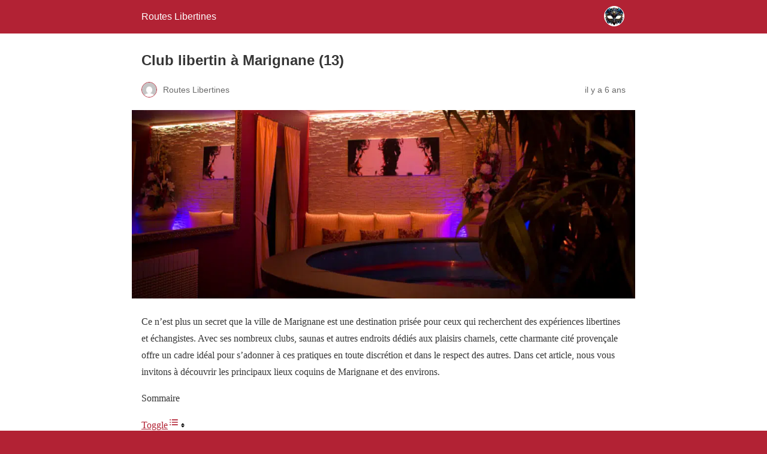

--- FILE ---
content_type: text/html; charset=utf-8
request_url: https://routes-libertines.fr/club-echangiste-libertin-sauna-marignane-13/?amp=1
body_size: 11222
content:
<!DOCTYPE html>
<html amp lang="fr-FR" data-amp-auto-lightbox-disable transformed="self;v=1" i-amphtml-layout="" i-amphtml-no-boilerplate="">
<head><meta charset="utf-8"><meta name="viewport" content="width=device-width,minimum-scale=1"><link rel="preconnect" href="https://cdn.ampproject.org"><style amp-runtime="" i-amphtml-version="012512221826001">html{overflow-x:hidden!important}html.i-amphtml-fie{height:100%!important;width:100%!important}html:not([amp4ads]),html:not([amp4ads]) body{height:auto!important}html:not([amp4ads]) body{margin:0!important}body{-webkit-text-size-adjust:100%;-moz-text-size-adjust:100%;-ms-text-size-adjust:100%;text-size-adjust:100%}html.i-amphtml-singledoc.i-amphtml-embedded{-ms-touch-action:pan-y pinch-zoom;touch-action:pan-y pinch-zoom}html.i-amphtml-fie>body,html.i-amphtml-singledoc>body{overflow:visible!important}html.i-amphtml-fie:not(.i-amphtml-inabox)>body,html.i-amphtml-singledoc:not(.i-amphtml-inabox)>body{position:relative!important}html.i-amphtml-ios-embed-legacy>body{overflow-x:hidden!important;overflow-y:auto!important;position:absolute!important}html.i-amphtml-ios-embed{overflow-y:auto!important;position:static}#i-amphtml-wrapper{overflow-x:hidden!important;overflow-y:auto!important;position:absolute!important;top:0!important;left:0!important;right:0!important;bottom:0!important;margin:0!important;display:block!important}html.i-amphtml-ios-embed.i-amphtml-ios-overscroll,html.i-amphtml-ios-embed.i-amphtml-ios-overscroll>#i-amphtml-wrapper{-webkit-overflow-scrolling:touch!important}#i-amphtml-wrapper>body{position:relative!important;border-top:1px solid transparent!important}#i-amphtml-wrapper+body{visibility:visible}#i-amphtml-wrapper+body .i-amphtml-lightbox-element,#i-amphtml-wrapper+body[i-amphtml-lightbox]{visibility:hidden}#i-amphtml-wrapper+body[i-amphtml-lightbox] .i-amphtml-lightbox-element{visibility:visible}#i-amphtml-wrapper.i-amphtml-scroll-disabled,.i-amphtml-scroll-disabled{overflow-x:hidden!important;overflow-y:hidden!important}amp-instagram{padding:54px 0px 0px!important;background-color:#fff}amp-iframe iframe{box-sizing:border-box!important}[amp-access][amp-access-hide]{display:none}[subscriptions-dialog],body:not(.i-amphtml-subs-ready) [subscriptions-action],body:not(.i-amphtml-subs-ready) [subscriptions-section]{display:none!important}amp-experiment,amp-live-list>[update]{display:none}amp-list[resizable-children]>.i-amphtml-loading-container.amp-hidden{display:none!important}amp-list [fetch-error],amp-list[load-more] [load-more-button],amp-list[load-more] [load-more-end],amp-list[load-more] [load-more-failed],amp-list[load-more] [load-more-loading]{display:none}amp-list[diffable] div[role=list]{display:block}amp-story-page,amp-story[standalone]{min-height:1px!important;display:block!important;height:100%!important;margin:0!important;padding:0!important;overflow:hidden!important;width:100%!important}amp-story[standalone]{background-color:#000!important;position:relative!important}amp-story-page{background-color:#757575}amp-story .amp-active>div,amp-story .i-amphtml-loader-background{display:none!important}amp-story-page:not(:first-of-type):not([distance]):not([active]){transform:translateY(1000vh)!important}amp-autocomplete{position:relative!important;display:inline-block!important}amp-autocomplete>input,amp-autocomplete>textarea{padding:0.5rem;border:1px solid rgba(0,0,0,.33)}.i-amphtml-autocomplete-results,amp-autocomplete>input,amp-autocomplete>textarea{font-size:1rem;line-height:1.5rem}[amp-fx^=fly-in]{visibility:hidden}amp-script[nodom],amp-script[sandboxed]{position:fixed!important;top:0!important;width:1px!important;height:1px!important;overflow:hidden!important;visibility:hidden}
/*# sourceURL=/css/ampdoc.css*/[hidden]{display:none!important}.i-amphtml-element{display:inline-block}.i-amphtml-blurry-placeholder{transition:opacity 0.3s cubic-bezier(0.0,0.0,0.2,1)!important;pointer-events:none}[layout=nodisplay]:not(.i-amphtml-element){display:none!important}.i-amphtml-layout-fixed,[layout=fixed][width][height]:not(.i-amphtml-layout-fixed){display:inline-block;position:relative}.i-amphtml-layout-responsive,[layout=responsive][width][height]:not(.i-amphtml-layout-responsive),[width][height][heights]:not([layout]):not(.i-amphtml-layout-responsive),[width][height][sizes]:not(img):not([layout]):not(.i-amphtml-layout-responsive){display:block;position:relative}.i-amphtml-layout-intrinsic,[layout=intrinsic][width][height]:not(.i-amphtml-layout-intrinsic){display:inline-block;position:relative;max-width:100%}.i-amphtml-layout-intrinsic .i-amphtml-sizer{max-width:100%}.i-amphtml-intrinsic-sizer{max-width:100%;display:block!important}.i-amphtml-layout-container,.i-amphtml-layout-fixed-height,[layout=container],[layout=fixed-height][height]:not(.i-amphtml-layout-fixed-height){display:block;position:relative}.i-amphtml-layout-fill,.i-amphtml-layout-fill.i-amphtml-notbuilt,[layout=fill]:not(.i-amphtml-layout-fill),body noscript>*{display:block;overflow:hidden!important;position:absolute;top:0;left:0;bottom:0;right:0}body noscript>*{position:absolute!important;width:100%;height:100%;z-index:2}body noscript{display:inline!important}.i-amphtml-layout-flex-item,[layout=flex-item]:not(.i-amphtml-layout-flex-item){display:block;position:relative;-ms-flex:1 1 auto;flex:1 1 auto}.i-amphtml-layout-fluid{position:relative}.i-amphtml-layout-size-defined{overflow:hidden!important}.i-amphtml-layout-awaiting-size{position:absolute!important;top:auto!important;bottom:auto!important}i-amphtml-sizer{display:block!important}@supports (aspect-ratio:1/1){i-amphtml-sizer.i-amphtml-disable-ar{display:none!important}}.i-amphtml-blurry-placeholder,.i-amphtml-fill-content{display:block;height:0;max-height:100%;max-width:100%;min-height:100%;min-width:100%;width:0;margin:auto}.i-amphtml-layout-size-defined .i-amphtml-fill-content{position:absolute;top:0;left:0;bottom:0;right:0}.i-amphtml-replaced-content,.i-amphtml-screen-reader{padding:0!important;border:none!important}.i-amphtml-screen-reader{position:fixed!important;top:0px!important;left:0px!important;width:4px!important;height:4px!important;opacity:0!important;overflow:hidden!important;margin:0!important;display:block!important;visibility:visible!important}.i-amphtml-screen-reader~.i-amphtml-screen-reader{left:8px!important}.i-amphtml-screen-reader~.i-amphtml-screen-reader~.i-amphtml-screen-reader{left:12px!important}.i-amphtml-screen-reader~.i-amphtml-screen-reader~.i-amphtml-screen-reader~.i-amphtml-screen-reader{left:16px!important}.i-amphtml-unresolved{position:relative;overflow:hidden!important}.i-amphtml-select-disabled{-webkit-user-select:none!important;-ms-user-select:none!important;user-select:none!important}.i-amphtml-notbuilt,[layout]:not(.i-amphtml-element),[width][height][heights]:not([layout]):not(.i-amphtml-element),[width][height][sizes]:not(img):not([layout]):not(.i-amphtml-element){position:relative;overflow:hidden!important;color:transparent!important}.i-amphtml-notbuilt:not(.i-amphtml-layout-container)>*,[layout]:not([layout=container]):not(.i-amphtml-element)>*,[width][height][heights]:not([layout]):not(.i-amphtml-element)>*,[width][height][sizes]:not([layout]):not(.i-amphtml-element)>*{display:none}amp-img:not(.i-amphtml-element)[i-amphtml-ssr]>img.i-amphtml-fill-content{display:block}.i-amphtml-notbuilt:not(.i-amphtml-layout-container),[layout]:not([layout=container]):not(.i-amphtml-element),[width][height][heights]:not([layout]):not(.i-amphtml-element),[width][height][sizes]:not(img):not([layout]):not(.i-amphtml-element){color:transparent!important;line-height:0!important}.i-amphtml-ghost{visibility:hidden!important}.i-amphtml-element>[placeholder],[layout]:not(.i-amphtml-element)>[placeholder],[width][height][heights]:not([layout]):not(.i-amphtml-element)>[placeholder],[width][height][sizes]:not([layout]):not(.i-amphtml-element)>[placeholder]{display:block;line-height:normal}.i-amphtml-element>[placeholder].amp-hidden,.i-amphtml-element>[placeholder].hidden{visibility:hidden}.i-amphtml-element:not(.amp-notsupported)>[fallback],.i-amphtml-layout-container>[placeholder].amp-hidden,.i-amphtml-layout-container>[placeholder].hidden{display:none}.i-amphtml-layout-size-defined>[fallback],.i-amphtml-layout-size-defined>[placeholder]{position:absolute!important;top:0!important;left:0!important;right:0!important;bottom:0!important;z-index:1}amp-img[i-amphtml-ssr]:not(.i-amphtml-element)>[placeholder]{z-index:auto}.i-amphtml-notbuilt>[placeholder]{display:block!important}.i-amphtml-hidden-by-media-query{display:none!important}.i-amphtml-element-error{background:red!important;color:#fff!important;position:relative!important}.i-amphtml-element-error:before{content:attr(error-message)}i-amp-scroll-container,i-amphtml-scroll-container{position:absolute;top:0;left:0;right:0;bottom:0;display:block}i-amp-scroll-container.amp-active,i-amphtml-scroll-container.amp-active{overflow:auto;-webkit-overflow-scrolling:touch}.i-amphtml-loading-container{display:block!important;pointer-events:none;z-index:1}.i-amphtml-notbuilt>.i-amphtml-loading-container{display:block!important}.i-amphtml-loading-container.amp-hidden{visibility:hidden}.i-amphtml-element>[overflow]{cursor:pointer;position:relative;z-index:2;visibility:hidden;display:initial;line-height:normal}.i-amphtml-layout-size-defined>[overflow]{position:absolute}.i-amphtml-element>[overflow].amp-visible{visibility:visible}template{display:none!important}.amp-border-box,.amp-border-box *,.amp-border-box :after,.amp-border-box :before{box-sizing:border-box}amp-pixel{display:none!important}amp-analytics,amp-auto-ads,amp-story-auto-ads{position:fixed!important;top:0!important;width:1px!important;height:1px!important;overflow:hidden!important;visibility:hidden}amp-story{visibility:hidden!important}html.i-amphtml-fie>amp-analytics{position:initial!important}[visible-when-invalid]:not(.visible),form [submit-error],form [submit-success],form [submitting]{display:none}amp-accordion{display:block!important}@media (min-width:1px){:where(amp-accordion>section)>:first-child{margin:0;background-color:#efefef;padding-right:20px;border:1px solid #dfdfdf}:where(amp-accordion>section)>:last-child{margin:0}}amp-accordion>section{float:none!important}amp-accordion>section>*{float:none!important;display:block!important;overflow:hidden!important;position:relative!important}amp-accordion,amp-accordion>section{margin:0}amp-accordion:not(.i-amphtml-built)>section>:last-child{display:none!important}amp-accordion:not(.i-amphtml-built)>section[expanded]>:last-child{display:block!important}
/*# sourceURL=/css/ampshared.css*/</style><meta name="amp-to-amp-navigation" content="AMP-Redirect-To; AMP.navigateTo"><meta property="og:locale" content="fr_FR"><meta property="og:type" content="article"><meta property="og:title" content="Club libertin à Marignane (13) - Routes Libertines - janvier 2026"><meta property="og:description" content="Ce n’est plus un secret que la ville de Marignane est une destination prisée pour ceux qui recherchent des expériences libertines et échangistes. Avec ses nombreux clubs, saunas et autres endroits dédiés aux plaisirs charnels, cette charmante cité provençale offre ... Lire plus"><meta property="og:url" content="https://routes-libertines.fr/club-echangiste-libertin-sauna-marignane-13/"><meta property="og:site_name" content="Routes Libertines"><meta property="article:published_time" content="2020-02-25T23:00:00+00:00"><meta property="og:image" content="https://routes-libertines.fr/wp-content/uploads/2023/03/club-libertin-2.png"><meta property="og:image:width" content="1200"><meta property="og:image:height" content="450"><meta property="og:image:type" content="image/png"><meta name="author" content="Routes Libertines"><meta name="twitter:card" content="summary_large_image"><meta name="robots" content="index, follow, max-image-preview:large, max-snippet:-1, max-video-preview:-1"><meta name="generator" content="AMP Plugin v2.5.5; mode=reader; theme=legacy"><meta name="generator" content="WordPress 6.9"><script async="" src="https://cdn.ampproject.org/v0.mjs" type="module" crossorigin="anonymous"></script><script async nomodule src="https://cdn.ampproject.org/v0.js" crossorigin="anonymous"></script><style amp-custom="">#amp-mobile-version-switcher{left:0;position:absolute;width:100%;z-index:100}#amp-mobile-version-switcher>a{background-color:#444;border:0;color:#eaeaea;display:block;font-family:-apple-system,BlinkMacSystemFont,Segoe UI,Roboto,Oxygen-Sans,Ubuntu,Cantarell,Helvetica Neue,sans-serif;font-size:16px;font-weight:600;padding:15px 0;text-align:center;-webkit-text-decoration:none;text-decoration:none}#amp-mobile-version-switcher>a:active,#amp-mobile-version-switcher>a:focus,#amp-mobile-version-switcher>a:hover{-webkit-text-decoration:underline;text-decoration:underline}:root{--wp-block-synced-color:#7a00df;--wp-block-synced-color--rgb:122,0,223;--wp-bound-block-color:var(--wp-block-synced-color);--wp-editor-canvas-background:#ddd;--wp-admin-theme-color:#007cba;--wp-admin-theme-color--rgb:0,124,186;--wp-admin-theme-color-darker-10:#006ba1;--wp-admin-theme-color-darker-10--rgb:0,107,160.5;--wp-admin-theme-color-darker-20:#005a87;--wp-admin-theme-color-darker-20--rgb:0,90,135;--wp-admin-border-width-focus:2px}@media (min-resolution:192dpi){:root{--wp-admin-border-width-focus:1.5px}}:root{--wp--preset--font-size--normal:16px;--wp--preset--font-size--huge:42px}html :where(.has-border-color){border-style:solid}html :where([data-amp-original-style*=border-top-color]){border-top-style:solid}html :where([data-amp-original-style*=border-right-color]){border-right-style:solid}html :where([data-amp-original-style*=border-bottom-color]){border-bottom-style:solid}html :where([data-amp-original-style*=border-left-color]){border-left-style:solid}html :where([data-amp-original-style*=border-width]){border-style:solid}html :where([data-amp-original-style*=border-top-width]){border-top-style:solid}html :where([data-amp-original-style*=border-right-width]){border-right-style:solid}html :where([data-amp-original-style*=border-bottom-width]){border-bottom-style:solid}html :where([data-amp-original-style*=border-left-width]){border-left-style:solid}html :where(amp-img[class*=wp-image-]),html :where(amp-anim[class*=wp-image-]){height:auto;max-width:100%}:where(figure){margin:0 0 1em}html :where(.is-position-sticky){--wp-admin--admin-bar--position-offset:var(--wp-admin--admin-bar--height,0px)}@media screen and (max-width:600px){html :where(.is-position-sticky){--wp-admin--admin-bar--position-offset:0px}}amp-img.amp-wp-enforced-sizes{object-fit:contain}amp-img img,amp-img noscript{image-rendering:inherit;object-fit:inherit;object-position:inherit}.amp-wp-enforced-sizes{max-width:100%;margin:0 auto}html{background:#b22234}body{background:#fff;color:#353535;font-family:Georgia,"Times New Roman",Times,Serif;font-weight:300;line-height:1.75}p,ul,figure{margin:0 0 1em;padding:0}a,a:visited{color:#b22234}a:hover,a:active,a:focus{color:#353535}.amp-wp-meta,.amp-wp-header div,.amp-wp-title,.amp-wp-tax-category,.amp-wp-footer p,.back-to-top{font-family:-apple-system,BlinkMacSystemFont,"Segoe UI","Roboto","Oxygen-Sans","Ubuntu","Cantarell","Helvetica Neue",sans-serif}.amp-wp-header{background-color:#b22234}.amp-wp-header div{color:#fff;font-size:1em;font-weight:400;margin:0 auto;max-width:calc(840px - 32px);padding:.875em 16px;position:relative}.amp-wp-header a{color:#fff;text-decoration:none}.amp-wp-header .amp-wp-site-icon{background-color:#fff;border:1px solid #fff;border-radius:50%;position:absolute;right:18px;top:10px}.amp-wp-article{color:#353535;font-weight:400;margin:1.5em auto;max-width:840px;overflow-wrap:break-word;word-wrap:break-word}.amp-wp-article-header{align-items:center;align-content:stretch;display:flex;flex-wrap:wrap;justify-content:space-between;margin:1.5em 16px 0}.amp-wp-title{color:#353535;display:block;flex:1 0 100%;font-weight:900;margin:0 0 .625em;width:100%}.amp-wp-meta{color:#696969;display:inline-block;flex:2 1 50%;font-size:.875em;line-height:1.5em;margin:0 0 1.5em;padding:0}.amp-wp-article-header .amp-wp-meta:last-of-type{text-align:right}.amp-wp-article-header .amp-wp-meta:first-of-type{text-align:left}.amp-wp-byline amp-img,.amp-wp-byline .amp-wp-author{display:inline-block;vertical-align:middle}.amp-wp-byline amp-img{border:1px solid #b22234;border-radius:50%;position:relative;margin-right:6px}.amp-wp-posted-on{text-align:right}.amp-wp-article-featured-image{margin:0 0 1em}.amp-wp-article-featured-image img:not(amp-img){max-width:100%;height:auto;margin:0 auto}.amp-wp-article-featured-image amp-img{margin:0 auto}.amp-wp-article-content{margin:0 16px}.amp-wp-article-content ul{margin-left:1em}.amp-wp-article-content .wp-caption{max-width:100%}.amp-wp-article-content amp-img{margin:0 auto}.wp-caption{padding:0}.amp-wp-article-footer .amp-wp-meta{display:block}.amp-wp-tax-category{color:#696969;font-size:.875em;line-height:1.5em;margin:1.5em 16px}.amp-wp-footer{border-top:1px solid #c2c2c2;margin:calc(1.5em - 1px) 0 0}.amp-wp-footer div{margin:0 auto;max-width:calc(840px - 32px);padding:1.25em 16px 1.25em;position:relative}.amp-wp-footer h2{font-size:1em;line-height:1.375em;margin:0 0 .5em}.amp-wp-footer p{color:#696969;font-size:.8em;line-height:1.5em;margin:0 85px 0 0}.amp-wp-footer a{text-decoration:none}.back-to-top{bottom:1.275em;font-size:.8em;font-weight:600;line-height:2em;position:absolute;right:16px}.ub60474d0cabb78c0c2e30fc3540f5f7b,.ub60474d0cabb78c0c2e30fc3540f5f7b .centered-text-area{min-height:80px;position:relative}.ub60474d0cabb78c0c2e30fc3540f5f7b:not(#_#_#_#_#_#_#_),.ub60474d0cabb78c0c2e30fc3540f5f7b:hover:not(#_#_#_#_#_#_#_),.ub60474d0cabb78c0c2e30fc3540f5f7b:visited:not(#_#_#_#_#_#_#_),.ub60474d0cabb78c0c2e30fc3540f5f7b:active:not(#_#_#_#_#_#_#_){border:0}.ub60474d0cabb78c0c2e30fc3540f5f7b{display:block;transition:background-color 250ms;transition:opacity 250ms;webkit-transition:background-color 250ms;webkit-transition:opacity 250ms;width:100%;opacity:1;background-color:#c0392b}.ub60474d0cabb78c0c2e30fc3540f5f7b:active,.ub60474d0cabb78c0c2e30fc3540f5f7b:hover{opacity:1;transition:opacity 250ms;webkit-transition:opacity 250ms;background-color:#e74c3c}.ub60474d0cabb78c0c2e30fc3540f5f7b .centered-text-area{width:100%;position:relative}.ub60474d0cabb78c0c2e30fc3540f5f7b .ctaText{border-bottom:0 solid #fff;color:#fff;font-size:16px;font-weight:bold;margin:0;padding:0;text-decoration:underline}.ub60474d0cabb78c0c2e30fc3540f5f7b .postTitle{color:#fff;font-size:16px;font-weight:600;margin:0;padding:0;width:100%}.ub60474d0cabb78c0c2e30fc3540f5f7b .ctaButton{color:#fff;border:none;border-radius:3px;box-shadow:none;font-size:14px;font-weight:bold;line-height:26px;moz-border-radius:3px;text-align:center;text-decoration:none;text-shadow:none;width:80px;min-height:80px;background:url("https://routes-libertines.fr/wp-content/plugins/intelly-related-posts/assets/images/simple-arrow.png") no-repeat;position:absolute;right:0;top:0}.ub60474d0cabb78c0c2e30fc3540f5f7b .ctaButton:not(#_#_#_#_#_#_#_){background-color:#e74c3c}.ub60474d0cabb78c0c2e30fc3540f5f7b:hover .ctaButton:not(#_#_#_#_#_#_#_){background-color:#c0392b}.ub60474d0cabb78c0c2e30fc3540f5f7b .centered-text{display:table;height:80px;padding-left:18px;top:0}.ub60474d0cabb78c0c2e30fc3540f5f7b .ub60474d0cabb78c0c2e30fc3540f5f7b-content{display:table-cell;margin:0;padding:0;padding-right:108px;position:relative;vertical-align:middle;width:100%}.ub60474d0cabb78c0c2e30fc3540f5f7b:after{content:"";display:block;clear:both}.u9e4de123910c9f9d1b266f3ec22c4f20,.u9e4de123910c9f9d1b266f3ec22c4f20 .centered-text-area{min-height:80px;position:relative}.u9e4de123910c9f9d1b266f3ec22c4f20:not(#_#_#_#_#_#_#_),.u9e4de123910c9f9d1b266f3ec22c4f20:hover:not(#_#_#_#_#_#_#_),.u9e4de123910c9f9d1b266f3ec22c4f20:visited:not(#_#_#_#_#_#_#_),.u9e4de123910c9f9d1b266f3ec22c4f20:active:not(#_#_#_#_#_#_#_){border:0}.u9e4de123910c9f9d1b266f3ec22c4f20{display:block;transition:background-color 250ms;transition:opacity 250ms;webkit-transition:background-color 250ms;webkit-transition:opacity 250ms;width:100%;opacity:1;background-color:#c0392b}.u9e4de123910c9f9d1b266f3ec22c4f20:active,.u9e4de123910c9f9d1b266f3ec22c4f20:hover{opacity:1;transition:opacity 250ms;webkit-transition:opacity 250ms;background-color:#e74c3c}.u9e4de123910c9f9d1b266f3ec22c4f20 .centered-text-area{width:100%;position:relative}.u9e4de123910c9f9d1b266f3ec22c4f20 .ctaText{border-bottom:0 solid #fff;color:#fff;font-size:16px;font-weight:bold;margin:0;padding:0;text-decoration:underline}.u9e4de123910c9f9d1b266f3ec22c4f20 .postTitle{color:#fff;font-size:16px;font-weight:600;margin:0;padding:0;width:100%}.u9e4de123910c9f9d1b266f3ec22c4f20 .ctaButton{color:#fff;border:none;border-radius:3px;box-shadow:none;font-size:14px;font-weight:bold;line-height:26px;moz-border-radius:3px;text-align:center;text-decoration:none;text-shadow:none;width:80px;min-height:80px;background:url("https://routes-libertines.fr/wp-content/plugins/intelly-related-posts/assets/images/simple-arrow.png") no-repeat;position:absolute;right:0;top:0}.u9e4de123910c9f9d1b266f3ec22c4f20 .ctaButton:not(#_#_#_#_#_#_#_){background-color:#e74c3c}.u9e4de123910c9f9d1b266f3ec22c4f20:hover .ctaButton:not(#_#_#_#_#_#_#_){background-color:#c0392b}.u9e4de123910c9f9d1b266f3ec22c4f20 .centered-text{display:table;height:80px;padding-left:18px;top:0}.u9e4de123910c9f9d1b266f3ec22c4f20 .u9e4de123910c9f9d1b266f3ec22c4f20-content{display:table-cell;margin:0;padding:0;padding-right:108px;position:relative;vertical-align:middle;width:100%}.u9e4de123910c9f9d1b266f3ec22c4f20:after{content:"";display:block;clear:both}.u480c836f4952f67c5d8ef7074946ad2a,.u480c836f4952f67c5d8ef7074946ad2a .centered-text-area{min-height:80px;position:relative}.u480c836f4952f67c5d8ef7074946ad2a:not(#_#_#_#_#_#_#_),.u480c836f4952f67c5d8ef7074946ad2a:hover:not(#_#_#_#_#_#_#_),.u480c836f4952f67c5d8ef7074946ad2a:visited:not(#_#_#_#_#_#_#_),.u480c836f4952f67c5d8ef7074946ad2a:active:not(#_#_#_#_#_#_#_){border:0}.u480c836f4952f67c5d8ef7074946ad2a{display:block;transition:background-color 250ms;transition:opacity 250ms;webkit-transition:background-color 250ms;webkit-transition:opacity 250ms;width:100%;opacity:1;background-color:#c0392b}.u480c836f4952f67c5d8ef7074946ad2a:active,.u480c836f4952f67c5d8ef7074946ad2a:hover{opacity:1;transition:opacity 250ms;webkit-transition:opacity 250ms;background-color:#e74c3c}.u480c836f4952f67c5d8ef7074946ad2a .centered-text-area{width:100%;position:relative}.u480c836f4952f67c5d8ef7074946ad2a .ctaText{border-bottom:0 solid #fff;color:#fff;font-size:16px;font-weight:bold;margin:0;padding:0;text-decoration:underline}.u480c836f4952f67c5d8ef7074946ad2a .postTitle{color:#fff;font-size:16px;font-weight:600;margin:0;padding:0;width:100%}.u480c836f4952f67c5d8ef7074946ad2a .ctaButton{color:#fff;border:none;border-radius:3px;box-shadow:none;font-size:14px;font-weight:bold;line-height:26px;moz-border-radius:3px;text-align:center;text-decoration:none;text-shadow:none;width:80px;min-height:80px;background:url("https://routes-libertines.fr/wp-content/plugins/intelly-related-posts/assets/images/simple-arrow.png") no-repeat;position:absolute;right:0;top:0}.u480c836f4952f67c5d8ef7074946ad2a .ctaButton:not(#_#_#_#_#_#_#_){background-color:#e74c3c}.u480c836f4952f67c5d8ef7074946ad2a:hover .ctaButton:not(#_#_#_#_#_#_#_){background-color:#c0392b}.u480c836f4952f67c5d8ef7074946ad2a .centered-text{display:table;height:80px;padding-left:18px;top:0}.u480c836f4952f67c5d8ef7074946ad2a .u480c836f4952f67c5d8ef7074946ad2a-content{display:table-cell;margin:0;padding:0;padding-right:108px;position:relative;vertical-align:middle;width:100%}.u480c836f4952f67c5d8ef7074946ad2a:after{content:"";display:block;clear:both}.amp-wp-21580ec:not(#_#_#_#_#_){cursor:inherit}.amp-wp-93b8ea5:not(#_#_#_#_#_){display:none}.amp-wp-0f296dc:not(#_#_#_#_#_){fill:#999;color:#999}.amp-wp-a48e09f:not(#_#_#_#_#_){clear:both;margin-top:0em;margin-bottom:1em}.amp-wp-a733a4d:not(#_#_#_#_#_){float:left}

/*# sourceURL=amp-custom.css */</style><link rel="canonical" href="https://routes-libertines.fr/club-echangiste-libertin-sauna-marignane-13/"><script type="application/ld+json" class="yoast-schema-graph">{"@context":"https://schema.org","@graph":[{"@type":"Article","@id":"https://routes-libertines.fr/club-echangiste-libertin-sauna-marignane-13/#article","isPartOf":{"@id":"https://routes-libertines.fr/club-echangiste-libertin-sauna-marignane-13/"},"author":{"name":"Routes Libertines","@id":"https://routes-libertines.fr/#/schema/person/ffa7380f4b9ef39db2a8aab3d92baab0"},"headline":"Club libertin à Marignane (13)","datePublished":"2020-02-25T23:00:00+00:00","mainEntityOfPage":{"@id":"https://routes-libertines.fr/club-echangiste-libertin-sauna-marignane-13/"},"wordCount":1088,"publisher":{"@id":"https://routes-libertines.fr/#organization"},"image":{"@id":"https://routes-libertines.fr/club-echangiste-libertin-sauna-marignane-13/#primaryimage"},"thumbnailUrl":"https://routes-libertines.fr/wp-content/uploads/2023/03/club-libertin-2.png","articleSection":["Clubs libertins par Villes"],"inLanguage":"fr-FR"},{"@type":"WebPage","@id":"https://routes-libertines.fr/club-echangiste-libertin-sauna-marignane-13/","url":"https://routes-libertines.fr/club-echangiste-libertin-sauna-marignane-13/","name":"Club libertin à Marignane (13) - Routes Libertines - janvier 2026","isPartOf":{"@id":"https://routes-libertines.fr/#website"},"primaryImageOfPage":{"@id":"https://routes-libertines.fr/club-echangiste-libertin-sauna-marignane-13/#primaryimage"},"image":{"@id":"https://routes-libertines.fr/club-echangiste-libertin-sauna-marignane-13/#primaryimage"},"thumbnailUrl":"https://routes-libertines.fr/wp-content/uploads/2023/03/club-libertin-2.png","datePublished":"2020-02-25T23:00:00+00:00","breadcrumb":{"@id":"https://routes-libertines.fr/club-echangiste-libertin-sauna-marignane-13/#breadcrumb"},"inLanguage":"fr-FR","potentialAction":[{"@type":"ReadAction","target":["https://routes-libertines.fr/club-echangiste-libertin-sauna-marignane-13/"]}]},{"@type":"ImageObject","inLanguage":"fr-FR","@id":"https://routes-libertines.fr/club-echangiste-libertin-sauna-marignane-13/#primaryimage","url":"https://routes-libertines.fr/wp-content/uploads/2023/03/club-libertin-2.png","contentUrl":"https://routes-libertines.fr/wp-content/uploads/2023/03/club-libertin-2.png","width":1200,"height":450,"caption":"Club libertin en Irlande du Nord"},{"@type":"BreadcrumbList","@id":"https://routes-libertines.fr/club-echangiste-libertin-sauna-marignane-13/#breadcrumb","itemListElement":[{"@type":"ListItem","position":1,"name":"Routes libertines","item":"https://routes-libertines.fr/"},{"@type":"ListItem","position":2,"name":"Club libertin à Marignane (13)"}]},{"@type":"WebSite","@id":"https://routes-libertines.fr/#website","url":"https://routes-libertines.fr/","name":"Routes Libertines","description":"Le chemin vers le libertinage et l\u0026#039;échangisme","publisher":{"@id":"https://routes-libertines.fr/#organization"},"potentialAction":[{"@type":"SearchAction","target":{"@type":"EntryPoint","urlTemplate":"https://routes-libertines.fr/?s={search_term_string}"},"query-input":{"@type":"PropertyValueSpecification","valueRequired":true,"valueName":"search_term_string"}}],"inLanguage":"fr-FR"},{"@type":"Organization","@id":"https://routes-libertines.fr/#organization","name":"A PERSONNALISER","url":"https://routes-libertines.fr/","logo":{"@type":"ImageObject","inLanguage":"fr-FR","@id":"https://routes-libertines.fr/#/schema/logo/image/","url":"https://routes-libertines.fr/wp-content/uploads/2023/03/cropped-logo-nom.jpg","contentUrl":"https://routes-libertines.fr/wp-content/uploads/2023/03/cropped-logo-nom.jpg","width":2048,"height":512,"caption":"A PERSONNALISER"},"image":{"@id":"https://routes-libertines.fr/#/schema/logo/image/"}},{"@type":"Person","@id":"https://routes-libertines.fr/#/schema/person/ffa7380f4b9ef39db2a8aab3d92baab0","name":"Routes Libertines","image":{"@type":"ImageObject","inLanguage":"fr-FR","@id":"https://routes-libertines.fr/#/schema/person/image/","url":"https://secure.gravatar.com/avatar/d6fc7d35cb5149ac1992db6511d9c9f0895a4a3982202d0440cd3d3728803979?s=96\u0026d=mm\u0026r=g","contentUrl":"https://secure.gravatar.com/avatar/d6fc7d35cb5149ac1992db6511d9c9f0895a4a3982202d0440cd3d3728803979?s=96\u0026d=mm\u0026r=g","caption":"Routes Libertines"}}]}</script><title>Club libertin à Marignane (13) - Routes Libertines - janvier 2026</title></head>

<body class="">

<header id="top" class="amp-wp-header">
	<div>
		<a href="https://routes-libertines.fr/?amp=1">
										<amp-img src="https://routes-libertines.fr/wp-content/uploads/2023/03/cropped-cropped-logo-32x32.jpg" width="32" height="32" class="amp-wp-site-icon amp-wp-enforced-sizes i-amphtml-layout-intrinsic i-amphtml-layout-size-defined" data-hero-candidate="" alt="Site icon" layout="intrinsic" data-hero i-amphtml-ssr i-amphtml-layout="intrinsic"><i-amphtml-sizer slot="i-amphtml-svc" class="i-amphtml-sizer"><img alt="" aria-hidden="true" class="i-amphtml-intrinsic-sizer" role="presentation" src="[data-uri]"></i-amphtml-sizer><img class="i-amphtml-fill-content i-amphtml-replaced-content" decoding="async" alt="Site icon" src="https://routes-libertines.fr/wp-content/uploads/2023/03/cropped-cropped-logo-32x32.jpg"></amp-img>
						<span class="amp-site-title">
				Routes Libertines			</span>
		</a>
	</div>
</header>

<article class="amp-wp-article">
	<header class="amp-wp-article-header">
		<h1 class="amp-wp-title">Club libertin à Marignane (13)</h1>
			<div class="amp-wp-meta amp-wp-byline">
					<amp-img src="https://secure.gravatar.com/avatar/d6fc7d35cb5149ac1992db6511d9c9f0895a4a3982202d0440cd3d3728803979?s=72&amp;d=mm&amp;r=g" srcset="
					https://secure.gravatar.com/avatar/d6fc7d35cb5149ac1992db6511d9c9f0895a4a3982202d0440cd3d3728803979?s=24&amp;d=mm&amp;r=g 1x,
					https://secure.gravatar.com/avatar/d6fc7d35cb5149ac1992db6511d9c9f0895a4a3982202d0440cd3d3728803979?s=48&amp;d=mm&amp;r=g 2x,
					https://secure.gravatar.com/avatar/d6fc7d35cb5149ac1992db6511d9c9f0895a4a3982202d0440cd3d3728803979?s=72&amp;d=mm&amp;r=g 3x
				" alt="Routes Libertines" width="24" height="24" layout="fixed" class="i-amphtml-layout-fixed i-amphtml-layout-size-defined" style="width:24px;height:24px" i-amphtml-layout="fixed"></amp-img>
				<span class="amp-wp-author author vcard">Routes Libertines</span>
	</div>
<div class="amp-wp-meta amp-wp-posted-on">
	<time datetime="2020-02-25T23:00:00+00:00">
		il y a 6 ans	</time>
</div>
	</header>

	<figure class="amp-wp-article-featured-image wp-caption">
	<amp-img width="1024" height="384" src="https://routes-libertines.fr/wp-content/uploads/2023/03/club-libertin-2-1024x384.png" class="attachment-large size-large wp-post-image amp-wp-enforced-sizes i-amphtml-layout-intrinsic i-amphtml-layout-size-defined" alt="Club libertin en Irlande du Nord" srcset="https://routes-libertines.fr/wp-content/uploads/2023/03/club-libertin-2-1024x384.png 1024w, https://routes-libertines.fr/wp-content/uploads/2023/03/club-libertin-2-300x113.png 300w, https://routes-libertines.fr/wp-content/uploads/2023/03/club-libertin-2-768x288.png 768w, https://routes-libertines.fr/wp-content/uploads/2023/03/club-libertin-2.png 1200w" sizes="auto, (max-width: 1024px) 100vw, 1024px" data-hero-candidate="" layout="intrinsic" disable-inline-width="" data-hero i-amphtml-ssr i-amphtml-layout="intrinsic"><i-amphtml-sizer slot="i-amphtml-svc" class="i-amphtml-sizer"><img alt="" aria-hidden="true" class="i-amphtml-intrinsic-sizer" role="presentation" src="[data-uri]"></i-amphtml-sizer><img class="i-amphtml-fill-content i-amphtml-replaced-content" decoding="async" loading="lazy" alt="Club libertin en Irlande du Nord" src="https://routes-libertines.fr/wp-content/uploads/2023/03/club-libertin-2-1024x384.png" srcset="https://routes-libertines.fr/wp-content/uploads/2023/03/club-libertin-2-1024x384.png 1024w, https://routes-libertines.fr/wp-content/uploads/2023/03/club-libertin-2-300x113.png 300w, https://routes-libertines.fr/wp-content/uploads/2023/03/club-libertin-2-768x288.png 768w, https://routes-libertines.fr/wp-content/uploads/2023/03/club-libertin-2.png 1200w" sizes="auto, (max-width: 1024px) 100vw, 1024px"></amp-img>	</figure>

	<div class="amp-wp-article-content">
		<p>Ce n’est plus un secret que la ville de Marignane est une destination prisée pour ceux qui recherchent des expériences libertines et échangistes. Avec ses nombreux clubs, saunas et autres endroits dédiés aux plaisirs charnels, cette charmante cité provençale offre un cadre idéal pour s’adonner à ces pratiques en toute discrétion et dans le respect des autres. Dans cet article, nous vous invitons à découvrir les principaux lieux coquins de Marignane et des environs.</p>
<div id="ez-toc-container" class="ez-toc-v2_0_80 counter-hierarchy ez-toc-counter ez-toc-grey ez-toc-container-direction">
<div class="ez-toc-title-container">
<p class="ez-toc-title amp-wp-21580ec" data-amp-original-style="cursor:inherit">Sommaire</p>
<span class="ez-toc-title-toggle"><a href="#" class="ez-toc-pull-right ez-toc-btn ez-toc-btn-xs ez-toc-btn-default ez-toc-toggle" aria-label="Toggle Table of Content"><span class="ez-toc-js-icon-con"><span class=""><span class="eztoc-hide amp-wp-93b8ea5" data-amp-original-style="display:none;">Toggle</span><span class="ez-toc-icon-toggle-span"><svg xmlns="http://www.w3.org/2000/svg" class="list-377408 amp-wp-0f296dc" width="20px" height="20px" viewbox="0 0 24 24" fill="none" data-amp-original-style="fill: #999;color:#999"><path d="M6 6H4v2h2V6zm14 0H8v2h12V6zM4 11h2v2H4v-2zm16 0H8v2h12v-2zM4 16h2v2H4v-2zm16 0H8v2h12v-2z" fill="currentColor" /></svg><svg class="arrow-unsorted-368013 amp-wp-0f296dc" xmlns="http://www.w3.org/2000/svg" width="10px" height="10px" viewbox="0 0 24 24" data-amp-original-style="fill: #999;color:#999"><path d="M18.2 9.3l-6.2-6.3-6.2 6.3c-.2.2-.3.4-.3.7s.1.5.3.7c.2.2.4.3.7.3h11c.3 0 .5-.1.7-.3.2-.2.3-.5.3-.7s-.1-.5-.3-.7zM5.8 14.7l6.2 6.3 6.2-6.3c.2-.2.3-.5.3-.7s-.1-.5-.3-.7c-.2-.2-.4-.3-.7-.3h-11c-.3 0-.5.1-.7.3-.2.2-.3.5-.3.7s.1.5.3.7z" /></svg></span></span></span></a></span></div>
<nav><ul class="ez-toc-list ez-toc-list-level-1 "><li class="ez-toc-page-1 ez-toc-heading-level-2"><a class="ez-toc-link ez-toc-heading-1" href="#Les_clubs_libertins_et_echangistes_a_Marignane_et_alentours">Les clubs libertins et échangistes à Marignane et alentours</a><ul class="ez-toc-list-level-3"><li class="ez-toc-heading-level-3"><a class="ez-toc-link ez-toc-heading-2" href="#Comment_choisir_le_club_libertin_ou_echangiste_qui_vous_correspond">Comment choisir le club libertin ou échangiste qui vous correspond ?</a></li></ul></li><li class="ez-toc-page-1 ez-toc-heading-level-2"><a class="ez-toc-link ez-toc-heading-3" href="#Les_saunas_libertins_a_Marignane_et_ses_environs">Les saunas libertins à Marignane et ses environs</a><ul class="ez-toc-list-level-3"><li class="ez-toc-heading-level-3"><a class="ez-toc-link ez-toc-heading-4" href="#Quelles_sont_les_regles_a_respecter_dans_un_sauna_libertin">Quelles sont les règles à respecter dans un sauna libertin ?</a></li></ul></li><li class="ez-toc-page-1 ez-toc-heading-level-2"><a class="ez-toc-link ez-toc-heading-5" href="#Trouvez_facilement_un_club_libertin_sauna_libertin_ou_club_echangiste_a_Marignane">Trouvez facilement un club libertin, sauna libertin ou club échangiste à Marignane</a></li><li class="ez-toc-page-1 ez-toc-heading-level-2"><a class="ez-toc-link ez-toc-heading-6" href="#Club_libertin_Sauna_Club_echangiste_%E2%80%93_ville_Marignane">Club libertin, Sauna, Club échangiste – ville Marignane</a><ul class="ez-toc-list-level-3"><li class="ez-toc-heading-level-3"><a class="ez-toc-link ez-toc-heading-7" href="#Le_Hot">Le Hot</a></li><li class="ez-toc-page-1 ez-toc-heading-level-3"><a class="ez-toc-link ez-toc-heading-8" href="#Le_Vahine">Le Vahiné</a></li><li class="ez-toc-page-1 ez-toc-heading-level-3"><a class="ez-toc-link ez-toc-heading-9" href="#limpasse_club_prive">limpasse club privé</a></li><li class="ez-toc-page-1 ez-toc-heading-level-3"><a class="ez-toc-link ez-toc-heading-10" href="#Club_De_Rencontres">Club De Rencontres</a></li><li class="ez-toc-page-1 ez-toc-heading-level-3"><a class="ez-toc-link ez-toc-heading-11" href="#La_Lanterne">La Lanterne</a></li><li class="ez-toc-page-1 ez-toc-heading-level-3"><a class="ez-toc-link ez-toc-heading-12" href="#Au_Quatre_Sans_Coup_Ferir">Au Quatre Sans Coup Ferir</a></li><li class="ez-toc-page-1 ez-toc-heading-level-3"><a class="ez-toc-link ez-toc-heading-13" href="#La_Roseraie_Spa_Sauna_Club_Mixte">La Roseraie Spa Sauna Club Mixte</a></li><li class="ez-toc-page-1 ez-toc-heading-level-3"><a class="ez-toc-link ez-toc-heading-14" href="#La_Chrysalide_Club">La Chrysalide Club</a></li><li class="ez-toc-page-1 ez-toc-heading-level-3"><a class="ez-toc-link ez-toc-heading-15" href="#Le_Jardin_dEden">Le Jardin d’Eden</a></li><li class="ez-toc-page-1 ez-toc-heading-level-3"><a class="ez-toc-link ez-toc-heading-16" href="#LA_VILLA_REX">LA VILLA REX</a></li></ul></li></ul></nav></div>
<h2><span class="ez-toc-section" id="Les_clubs_libertins_et_echangistes_a_Marignane_et_alentours"></span>Les clubs libertins et échangistes à Marignane et alentours<span class="ez-toc-section-end"></span></h2>
<p><strong>Marignane regorge de clubs libertins et échangistes</strong>, où vous pourrez vous laisser aller à vos fantasmes les plus fous dans une ambiance chic et raffinée. Ces établissements proposent des soirées thématiques, des animations et des rencontres variées pour tous les goûts et toutes les orientations sexuelles. Voici quelques-uns des clubs les plus populaires :</p>
<ul>
<li>Le Château du Plaisir : situé dans un ancien château du XIXe siècle, ce club libertin vous accueille dans un décor somptueux et vous propose des salons privés, un bar à cocktails, une piste de danse et bien sûr, des coins câlins pour des moments intimes et sensuels.</li>
<li>Le Boudoir Coquin : Ce club échangiste, réputé pour son ambiance conviviale et coquine, dispose d’un espace dédié aux jeux et scénarios érotiques ainsi que d’une terrasse extérieure pour profiter des belles nuits d’été.</li>
<li>L’Éden des Sens : Ce club libertin à l’écart de la ville, dans un cadre bucolique, propose des soirées animées par des DJ, des spectacles et des ateliers pour découvrir de nouvelles pratiques érotiques.</li>
</ul>
<div data-amp-original-style="clear:both; margin-top:0em; margin-bottom:1em;" class="amp-wp-a48e09f"><a href="https://routes-libertines.fr/club-echangiste-libertin-sauna-vannes-56/?amp=1" target="_self" rel="dofollow" class="ub60474d0cabb78c0c2e30fc3540f5f7b"><div class="centered-text-area"><div class="centered-text amp-wp-a733a4d" data-amp-original-style="float: left;"><div class="ub60474d0cabb78c0c2e30fc3540f5f7b-content"><span class="ctaText">Article qui pourrait vous intéresser :</span>  <span class="postTitle">Club libertin à Vannes (56)</span></div></div></div><div class="ctaButton"></div></a></div><h3><span class="ez-toc-section" id="Comment_choisir_le_club_libertin_ou_echangiste_qui_vous_correspond"></span>Comment choisir le club libertin ou échangiste qui vous correspond ?<span class="ez-toc-section-end"></span></h3>
<p>Pour choisir le club qui vous convient le mieux, prenez en compte plusieurs critères tels que l’ambiance, les tarifs, les horaires et les services proposés. Il est également important de consulter les avis des clients sur internet afin de vous faire une idée précise de la qualité de chaque établissement. N’hésitez pas à visiter plusieurs clubs avant de vous décider et à participer à leurs soirées découvertes pour vous imprégner de leur atmosphère.</p>
<h2><span class="ez-toc-section" id="Les_saunas_libertins_a_Marignane_et_ses_environs"></span>Les saunas libertins à Marignane et ses environs<span class="ez-toc-section-end"></span></h2>
<p>En plus des clubs, Marignane compte aussi des <strong>saunas libertins</strong> qui offrent des espaces dédiés à la relaxation et au plaisir érotique. Ces établissements sont généralement mixtes et permettent de faire des rencontres en toute simplicité tout en profitant des installations telles que hammam, jacuzzi, sauna, piscine, etc. Parmi les saunas libertins les plus appréciés de la région, on peut citer :</p>
<ul>
<li>Le Sauna Paradisio : Cet établissement spacieux et moderne propose des installations haut de gamme et diverses ambiances pour satisfaire toutes les envies. Vous y trouverez notamment un sauna finlandais, un hammam, un jacuzzi, des cabines privées et même un espace BDSM pour les amateurs de jeux de dominance et soumission.</li>
<li>Le Temple des Mille et Une Nuits : Ce sauna oriental offre un cadre dépaysant et luxueux pour vivre des moments intenses de détente et de sensualité. Vous pourrez y profiter d’un grand hammam, d’un sauna, d’un jacuzzi et de coins câlins pour des rencontres coquines.</li>
</ul>
<h3><span class="ez-toc-section" id="Quelles_sont_les_regles_a_respecter_dans_un_sauna_libertin"></span>Quelles sont les règles à respecter dans un sauna libertin ?<span class="ez-toc-section-end"></span></h3>
<p>Comme dans les clubs libertins, il est primordial de respecter certaines règles de conduite et d’hygiène dans un sauna libertin. Les serviettes doivent être portées en permanence et il est fortement conseillé de se doucher avant d’utiliser les installations. Veillez également à demander l’autorisation avant de toucher quelqu’un ou de rejoindre un groupe déjà constitué. Enfin, la politesse et la courtoisie sont de rigueur pour garantir une ambiance agréable et propice aux rencontres.</p>
<div data-amp-original-style="clear:both; margin-top:0em; margin-bottom:1em;" class="amp-wp-a48e09f"><a href="https://routes-libertines.fr/club-echangiste-libertin-sauna-montrouge-92/?amp=1" target="_self" rel="dofollow" class="u9e4de123910c9f9d1b266f3ec22c4f20"><div class="centered-text-area"><div class="centered-text amp-wp-a733a4d" data-amp-original-style="float: left;"><div class="u9e4de123910c9f9d1b266f3ec22c4f20-content"><span class="ctaText">Article qui pourrait vous intéresser :</span>  <span class="postTitle">Club libertin à Montrouge (92)</span></div></div></div><div class="ctaButton"></div></a></div><h2><span class="ez-toc-section" id="Trouvez_facilement_un_club_libertin_sauna_libertin_ou_club_echangiste_a_Marignane"></span>Trouvez facilement un club libertin, sauna libertin ou club échangiste à Marignane<span class="ez-toc-section-end"></span></h2>
<p>Pour trouver facilement un club libertin, sauna libertin ou club échangiste à Marignane, vous pouvez vous rendre sur des sites spécialisés qui recensent les établissements de ce genre ainsi que leurs coordonnées (adresse, téléphone, etc.). Il est également possible de consulter les forums et groupes de discussion dédiés au libertinage et à l’échangisme pour obtenir des recommandations et des conseils de la part d’autres personnes ayant fréquenté ces lieux. Enfin, n’hésitez pas à vous renseigner auprès de votre entourage car le bouche-à-oreille reste souvent le meilleur moyen de découvrir les adresses coquines les plus prisées.</p>
<p>Marignane et ses environs offrent un large choix de clubs libertins, saunas libertins et clubs échangistes pour satisfaire toutes les envies et les curiosités. Que vous soyez débutant ou libertin aguerri, vous trouverez forcément un lieu qui correspond à vos attentes et qui vous permettra de vivre des moments intenses et inoubliables. Alors n’hésitez plus et laissez-vous tenter par l’expérience libertine à Marignane !</p>
<h2><span class="ez-toc-section" id="Club_libertin_Sauna_Club_echangiste_%E2%80%93_ville_Marignane"></span>Club libertin, Sauna, Club échangiste – ville Marignane<span class="ez-toc-section-end"></span></h2>
<h3><span class="ez-toc-section" id="Le_Hot"></span><strong>Le Hot</strong><span class="ez-toc-section-end"></span></h3>
<ul>
<li>Catégorie activité: <strong>Club de divertissement pour adultes</strong></li>
<li>Adresse: <strong>36 Rte du Jai, 13220 Châteauneuf-les-Martigues</strong></li>
<li>Téléphone: <strong>+33609588726</strong></li>
<li>Site internet: <strong>http://www.club-libertin-hot.fr/</strong></li>
</ul>
<h3><span class="ez-toc-section" id="Le_Vahine"></span><strong>Le Vahiné</strong><span class="ez-toc-section-end"></span></h3>
<ul>
<li>Catégorie activité: <strong>Club de divertissement pour adultes</strong></li>
<li>Adresse: <strong>254 Chem. de l’Armée d’Afrique, 13010 Marseille</strong></li>
<li>Téléphone: <strong>+33491347656</strong></li>
<li>Site internet: <strong>https://www.levahine.com/</strong></li>
</ul>
<h3><span class="ez-toc-section" id="limpasse_club_prive"></span><strong>limpasse club privé</strong><span class="ez-toc-section-end"></span></h3>
<ul>
<li>Catégorie activité: <strong>Club de divertissement pour adultes</strong></li>
<li>Adresse: <strong>602 Av. des Chasséens, 13120 Gardanne</strong></li>
<li>Téléphone: <strong>+33785669121</strong></li>
<li>Site internet: <strong>https://www.wyylde.com/page/008da660-a465-11e6-95f0-5dbc907a337c/limpasse/wall</strong></li>
</ul>
<h3><span class="ez-toc-section" id="Club_De_Rencontres"></span><strong>Club De Rencontres</strong><span class="ez-toc-section-end"></span></h3>
<ul>
<li>Catégorie activité: <strong>Magasin</strong></li>
<li>Adresse: <strong>Emile Légier, Rte du Jai, 13220 Châteauneuf-les-Martigues</strong></li>
<li>Téléphone: <strong></strong></li>
</ul>
<div data-amp-original-style="clear:both; margin-top:0em; margin-bottom:1em;" class="amp-wp-a48e09f"><a href="https://routes-libertines.fr/club-echangiste-libertin-sauna-cholet-49/?amp=1" target="_self" rel="dofollow" class="u480c836f4952f67c5d8ef7074946ad2a"><div class="centered-text-area"><div class="centered-text amp-wp-a733a4d" data-amp-original-style="float: left;"><div class="u480c836f4952f67c5d8ef7074946ad2a-content"><span class="ctaText">Article qui pourrait vous intéresser :</span>  <span class="postTitle">Club libertin à Cholet (49)</span></div></div></div><div class="ctaButton"></div></a></div><h3><span class="ez-toc-section" id="La_Lanterne"></span><strong>La Lanterne</strong><span class="ez-toc-section-end"></span></h3>
<ul>
<li>Catégorie activité: <strong>Club de divertissement pour adultes</strong></li>
<li>Adresse: <strong>4039 Rte de Sisteron, 13100 Aix-en-Provence</strong></li>
<li>Téléphone: <strong>+33782066289</strong></li>
<li>Site internet: <strong>https://lalanterneclub.com/</strong></li>
</ul>
<h3><span class="ez-toc-section" id="Au_Quatre_Sans_Coup_Ferir"></span><strong>Au Quatre Sans Coup Ferir</strong><span class="ez-toc-section-end"></span></h3>
<ul>
<li>Catégorie activité: <strong>Club de divertissement pour adultes</strong></li>
<li>Adresse: <strong>4 Rue Devilliers, 13005 Marseille</strong></li>
<li>Téléphone: <strong>+33491477906</strong></li>
</ul>
<h3><span class="ez-toc-section" id="La_Roseraie_Spa_Sauna_Club_Mixte"></span><strong>La Roseraie Spa Sauna Club Mixte</strong><span class="ez-toc-section-end"></span></h3>
<ul>
<li>Catégorie activité: <strong>Club de sauna</strong></li>
<li>Adresse: <strong>124 Rue Liandier, 13008 Marseille</strong></li>
<li>Téléphone: <strong>+33491856694</strong></li>
<li>Site internet: <strong>http://www.laroseraiesaunaclub.com/</strong></li>
</ul>
<h3><span class="ez-toc-section" id="La_Chrysalide_Club"></span><strong>La Chrysalide Club</strong><span class="ez-toc-section-end"></span></h3>
<ul>
<li>Catégorie activité: <strong>Club de divertissement pour adultes</strong></li>
<li>Adresse: <strong>Le camp Laurent, 118 Av. Marcel Berre, 83500 La Seyne-sur-Mer</strong></li>
<li>Téléphone: <strong>+33626728110</strong></li>
<li>Site internet: <strong>https://lachrysalide.fr/</strong></li>
</ul>
<h3><span class="ez-toc-section" id="Le_Jardin_dEden"></span><strong>Le Jardin d’Eden</strong><span class="ez-toc-section-end"></span></h3>
<ul>
<li>Catégorie activité: <strong>Club de divertissement pour adultes</strong></li>
<li>Adresse: <strong>29 Rue du Vallon Montebello, 13006 Marseille</strong></li>
<li>Téléphone: <strong>+33491535775</strong></li>
</ul>
<h3><span class="ez-toc-section" id="LA_VILLA_REX"></span><strong>LA VILLA REX</strong><span class="ez-toc-section-end"></span></h3>
<ul>
<li>Catégorie activité: <strong>Club de divertissement pour adultes</strong></li>
<li>Adresse: <strong>6 Rue Marc Sangnier, 13200 Arles</strong></li>
<li>Téléphone: <strong>+33490997114</strong></li>
<li>Site internet: <strong>https://www.lavillarex.com/</strong></li>
</ul>
	</div>

	<footer class="amp-wp-article-footer">
			<div class="amp-wp-meta amp-wp-tax-category">
		Catégories : <a href="https://routes-libertines.fr/clubs-libertins-villes/?amp=1" rel="category tag">Clubs libertins par Villes</a>	</div>

	</footer>
</article>

<footer class="amp-wp-footer">
	<div>
		<h2>Routes Libertines</h2>
		<a href="#top" class="back-to-top">Retour en haut de page</a>
	</div>
</footer>


		<div id="amp-mobile-version-switcher">
			<a rel="nofollow" href="https://routes-libertines.fr/club-echangiste-libertin-sauna-marignane-13/?noamp=mobile">
				Quitter la version mobile			</a>
		</div>

				

</body></html>

<!-- This website is like a Rocket, isn't it? Performance optimized by WP Rocket. Learn more: https://wp-rocket.me -->